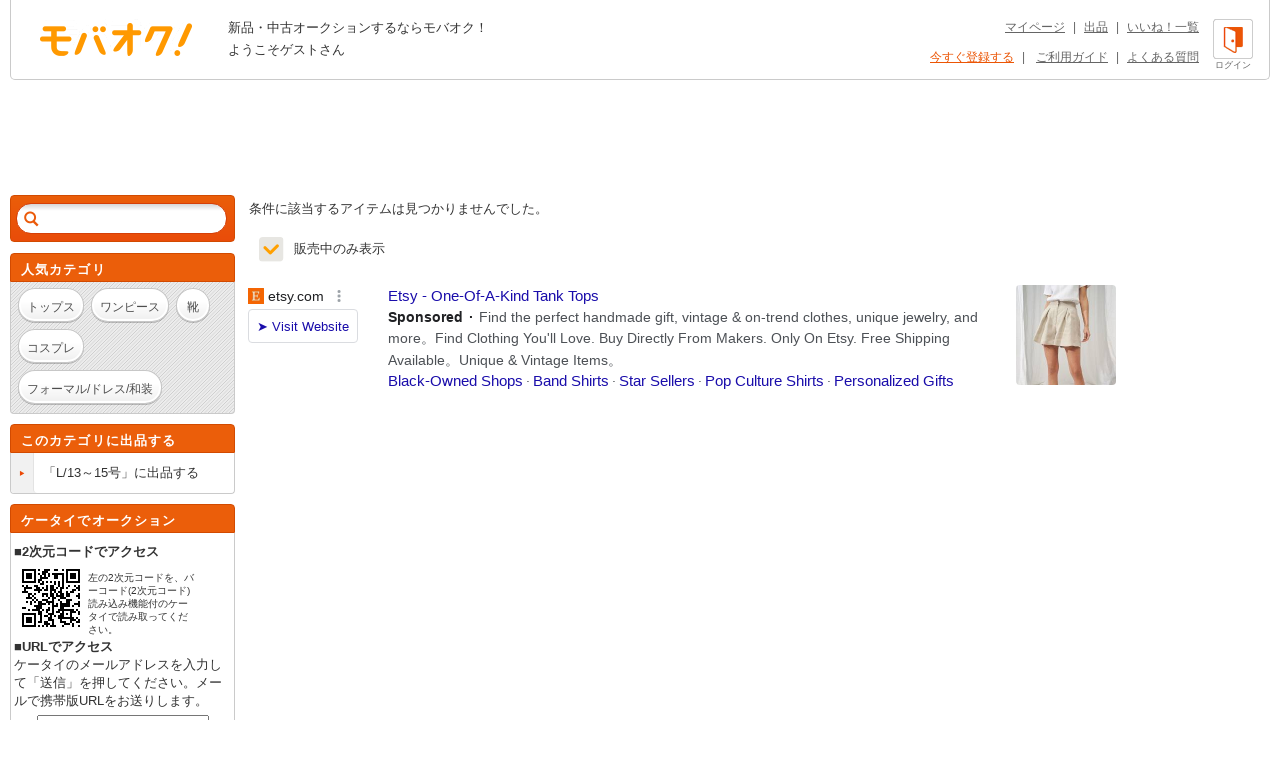

--- FILE ---
content_type: text/html; charset=Shift_JIS
request_url: https://syndicatedsearch.goog/afs/ads?sjk=i4BT0rk3TMmNYKFnNtVxNg%3D%3D&adsafe=high&adtest=off&adpage=1&channel=list-csa&client=pub-4310876533623504&q=%E5%A5%B3%E6%80%A7%E3%83%95%E3%82%A1%E3%83%83%E3%82%B7%E3%83%A7%E3%83%B3%20%E3%83%88%E3%83%83%E3%83%97%E3%82%B9%20%E3%82%BF%E3%83%B3%E3%82%AF%E3%83%88%E3%83%83%E3%83%97%20%E3%83%9C%E3%83%BC%E3%83%80%E3%83%BC%20L%2F13%EF%BD%9E15%E5%8F%B7&r=m&hl=ja&oe=sjis&qry_ctxt=%E5%A5%B3%E6%80%A7%E3%83%95%E3%82%A1%E3%83%83%E3%82%B7%E3%83%A7%E3%83%B3%20%E3%83%88%E3%83%83%E3%83%97%E3%82%B9%20%E3%82%BF%E3%83%B3%E3%82%AF%E3%83%88%E3%83%83%E3%83%97%20%E3%83%9C%E3%83%BC%E3%83%80%E3%83%BC%20&qry_lnk=L%2F13%EF%BD%9E15%E5%8F%B7&type=0&ie=UTF-8&fexp=21404%2C17300002%2C17301437%2C17301438%2C17301442%2C17301266%2C72717108&format=n6&ad=n6&nocache=5201768799013769&num=0&output=uds_ads_only&v=3&bsl=8&pac=2&u_his=2&u_tz=0&dt=1768799013771&u_w=1280&u_h=720&biw=1280&bih=720&psw=1280&psh=962&frm=0&uio=-&cont=adcontainer1&drt=0&jsid=csa&jsv=855242569&rurl=https%3A%2F%2Fwww.mbok.jp%2Fcategory%2Fcateg_224401834.html
body_size: 12544
content:
<!doctype html><html lang="ja-US"> <head> <style id="ssr-boilerplate">body{-webkit-text-size-adjust:100%; font-family:arial,sans-serif; margin:0;}.div{-webkit-box-flex:0 0; -webkit-flex-shrink:0; flex-shrink:0;max-width:100%;}.span:last-child, .div:last-child{-webkit-box-flex:1 0; -webkit-flex-shrink:1; flex-shrink:1;}.a{text-decoration:none; text-transform:none; color:inherit; display:inline-block;}.span{-webkit-box-flex:0 0; -webkit-flex-shrink:0; flex-shrink:0;display:inline-block; overflow:hidden; text-transform:none;}.img{border:none; max-width:100%; max-height:100%;}.i_{display:-ms-flexbox; display:-webkit-box; display:-webkit-flex; display:flex;-ms-flex-align:start; -webkit-box-align:start; -webkit-align-items:flex-start; align-items:flex-start;box-sizing:border-box; overflow:hidden;}.v_{-webkit-box-flex:1 0; -webkit-flex-shrink:1; flex-shrink:1;}.j_>span:last-child, .j_>div:last-child, .w_, .w_:last-child{-webkit-box-flex:0 0; -webkit-flex-shrink:0; flex-shrink:0;}.l_{-ms-overflow-style:none; scrollbar-width:none;}.l_::-webkit-scrollbar{display:none;}.s_{position:relative; display:inline-block;}.u_{position:absolute; top:0; left:0; height:100%; background-repeat:no-repeat; background-size:auto 100%;}.t_{display:block;}.r_{display:-ms-flexbox; display:-webkit-box; display:-webkit-flex; display:flex;-ms-flex-align:center; -webkit-box-align:center; -webkit-align-items:center; align-items:center;-ms-flex-pack:center; -webkit-box-pack:center; -webkit-justify-content:center; justify-content:center;}.q_{box-sizing:border-box; max-width:100%; max-height:100%; overflow:hidden;display:-ms-flexbox; display:-webkit-box; display:-webkit-flex; display:flex;-ms-flex-align:center; -webkit-box-align:center; -webkit-align-items:center; align-items:center;-ms-flex-pack:center; -webkit-box-pack:center; -webkit-justify-content:center; justify-content:center;}.n_{text-overflow:ellipsis; white-space:nowrap;}.p_{-ms-flex-negative:1; max-width: 100%;}.m_{overflow:hidden;}.o_{white-space:nowrap;}.x_{cursor:pointer;}.y_{display:none; position:absolute; z-index:1;}.k_>div:not(.y_) {display:-webkit-inline-box; display:-moz-inline-box; display:-ms-inline-flexbox; display:-webkit-inline-flex; display:inline-flex; vertical-align:middle;}.k_.topAlign>div{vertical-align:top;}.k_.centerAlign>div{vertical-align:middle;}.k_.bottomAlign>div{vertical-align:bottom;}.k_>span, .k_>a, .k_>img, .k_{display:inline; vertical-align:middle;}.si101:nth-of-type(5n+1) > .si141{border-left: #1f8a70 7px solid;}.rssAttrContainer ~ .si101:nth-of-type(5n+2) > .si141{border-left: #1f8a70 7px solid;}.si101:nth-of-type(5n+3) > .si141{border-left: #bedb39 7px solid;}.rssAttrContainer ~ .si101:nth-of-type(5n+4) > .si141{border-left: #bedb39 7px solid;}.si101:nth-of-type(5n+5) > .si141{border-left: #ffe11a 7px solid;}.rssAttrContainer ~ .si101:nth-of-type(5n+6) > .si141{border-left: #ffe11a 7px solid;}.si101:nth-of-type(5n+2) > .si141{border-left: #fd7400 7px solid;}.rssAttrContainer ~ .si101:nth-of-type(5n+3) > .si141{border-left: #fd7400 7px solid;}.si101:nth-of-type(5n+4) > .si141{border-left: #004358 7px solid;}.rssAttrContainer ~ .si101:nth-of-type(5n+5) > .si141{border-left: #004358 7px solid;}.z_{cursor:pointer;}.si130{display:inline; text-transform:inherit;}.flexAlignStart{-ms-flex-align:start; -webkit-box-align:start; -webkit-align-items:flex-start; align-items:flex-start;}.flexAlignBottom{-ms-flex-align:end; -webkit-box-align:end; -webkit-align-items:flex-end; align-items:flex-end;}.flexAlignCenter{-ms-flex-align:center; -webkit-box-align:center; -webkit-align-items:center; align-items:center;}.flexAlignStretch{-ms-flex-align:stretch; -webkit-box-align:stretch; -webkit-align-items:stretch; align-items:stretch;}.flexJustifyStart{-ms-flex-pack:start; -webkit-box-pack:start; -webkit-justify-content:flex-start; justify-content:flex-start;}.flexJustifyCenter{-ms-flex-pack:center; -webkit-box-pack:center; -webkit-justify-content:center; justify-content:center;}.flexJustifyEnd{-ms-flex-pack:end; -webkit-box-pack:end; -webkit-justify-content:flex-end; justify-content:flex-end;}</style>  <style>.si101{background-color:#ffffff;font-family:Arial,arial,sans-serif;font-size:14px;line-height:20px;padding-bottom:10px;padding-left:4px;padding-right:4px;padding-top:10px;color:#4d5156;}.si108{margin-top:1px;width:140px;}.si116{height:16px;margin-right:4px;width:16px;}.si31{color:#202124;width:100%; -ms-flex-negative:1;-webkit-box-flex:1 0; -webkit-flex-shrink:1; flex-shrink:1;}.si31:hover{color:#ff0000;text-decoration:underline;}.si46{height:100%;}.si40{width:100%; -ms-flex-negative:1;-webkit-box-flex:1 0; -webkit-flex-shrink:1; flex-shrink:1;}.si32{width:100%; -ms-flex-negative:1;-webkit-box-flex:1 0; -webkit-flex-shrink:1; flex-shrink:1;}.si27{font-size:15px;line-height:21px;color:#1a0dab;}.si27:hover{color:#ff0000;text-decoration:underline;}.si38{height:100%;width:100%; -ms-flex-negative:1;-webkit-box-flex:1 0; -webkit-flex-shrink:1; flex-shrink:1;}.si36{max-width:620px;}.si29{font-size:14px;line-height:20px;max-width:600px;}.si34{margin-left:20px;margin-top:3px;}.si39{height:100%;}.si1{margin-left:2px;color:#70757a;}.si2{padding-left:0px;padding-right:3px;}.si11{color:#70757a;}.si14{margin-left:0px;margin-top:1px;}.si15{font-size:15px;color:#1A0DAB;}.si15:hover{color:#ff0000;text-decoration:underline;}.si18{color:#1a0dab;}.si18:hover{color:#ff0000;text-decoration:underline;}.si19{color:#70757a;}.si20{margin-left:2px;color:#70757a;}.si21{border-radius:4px;border:1px solid #DADCE0;font-size:13px;height:100%;line-height:17px;max-height:55px;max-width:117px;margin-top:3px;padding-bottom:4px;padding-left:5px;padding-right:5px;padding-top:5px;color:#1a0dab;width:100%; -ms-flex-negative:1;-webkit-box-flex:1 0; -webkit-flex-shrink:1; flex-shrink:1;}.si21:hover{color:#ff0000;text-decoration:underline;}.si22{padding-bottom:3px;padding-left:3px;padding-right:3px;padding-top:3px;}.si23{height:15px;width:15px;}.si68{padding-left:1px;}.si69{border-radius:4px;max-width:100px;margin-left:8px;}.si70{padding-bottom:14px;padding-left:20px;padding-right:20px;padding-top:0px;}.si71{font-size:14px;line-height:24px;color:#1a0dab;}.si71:hover{color:#ff0000;text-decoration:underline;}.si128{background-color:#ebebeb;height:1px;width:100%; -ms-flex-negative:1;-webkit-box-flex:1 0; -webkit-flex-shrink:1; flex-shrink:1;}div>div.si128:last-child{display:none;}.si130{font-weight:700;}.si149{height:18px;padding-left:0px;width:30px;}.y_{font-weight:400;background-color:#ffffff;border:1px solid #dddddd;font-family:sans-serif,arial,sans-serif;font-size:12px;line-height:12px;padding-bottom:5px;padding-left:5px;padding-right:5px;padding-top:5px;color:#666666;}.srLink{}.srLink:hover{text-decoration:underline;}.si25{font-weight:700;font-size:14px;line-height:20px;color:#202124;}.adBadgeBullet{font-weight:700;padding-left:6px;padding-right:6px;}.si16{padding-left:3px;padding-right:3px;}.sitelinksLeftColumn{padding-right:20px;}.sitelinksRightColumn{padding-left:20px;}.exp-sitelinks-container{padding-top:4px;}.priceExtensionChipsExpandoPriceHyphen{margin-left:5px;}.priceExtensionChipsPrice{margin-left:5px;margin-right:5px;}.promotionExtensionOccasion{font-weight:700;}.promotionExtensionLink{}.promotionExtensionLink:hover{text-decoration:underline;}.si7{padding-bottom:3px;padding-left:6px;padding-right:4px;}.ctdRatingSpacer{width:3px;}</style> <meta content="NOINDEX, NOFOLLOW" name="ROBOTS"> <meta content="telephone=no" name="format-detection"> <meta content="origin" name="referrer"> <title>Ads by Google</title>   </head> <body>  <div id="adBlock">   <div id="ssrad-master" data-csa-needs-processing="1" data-num-ads="1" class="parent_container"><div class="i_ div si135" style="-ms-flex-direction:column; -webkit-box-orient:vertical; -webkit-flex-direction:column; flex-direction:column;-ms-flex-pack:start; -webkit-box-pack:start; -webkit-justify-content:flex-start; justify-content:flex-start;-ms-flex-align:stretch; -webkit-box-align:stretch; -webkit-align-items:stretch; align-items:stretch;" data-ad-container="1"><div id="e1" class="i_ div clicktrackedAd_js si101" style="-ms-flex-direction:row; -webkit-box-orient:horizontal; -webkit-flex-direction:row; flex-direction:row;"><div class="i_ div si108" style="-ms-flex-direction:column; -webkit-box-orient:vertical; -webkit-flex-direction:column; flex-direction:column;-ms-flex-pack:start; -webkit-box-pack:start; -webkit-justify-content:flex-start; justify-content:flex-start;-ms-flex-align:start; -webkit-box-align:start; -webkit-align-items:flex-start; align-items:flex-start;"><div class="i_ div si33" style="-ms-flex-direction:row; -webkit-box-orient:horizontal; -webkit-flex-direction:row; flex-direction:row;-ms-flex-pack:start; -webkit-box-pack:start; -webkit-justify-content:flex-start; justify-content:flex-start;-ms-flex-align:center; -webkit-box-align:center; -webkit-align-items:center; align-items:center;"><a href="https://syndicatedsearch.goog/aclk?sa=L&amp;ai=DChsSEwjztrDn6ZaSAxU8WEcBHRqTNoQYACICCAEQABoCcXU&amp;co=1&amp;ase=2&amp;gclid=EAIaIQobChMI87aw5-mWkgMVPFhHAR0akzaEEAAYASAAEgJpbPD_BwE&amp;cid=[base64]&amp;cce=2&amp;category=acrcp_v1_33&amp;sig=AOD64_2Cd0kwXz-PVajJcRdzfu0JchwF0g&amp;q&amp;nis=4&amp;adurl=https://www.etsy.com/market/Tank_tops?utm_source%3Dgoogle%26utm_medium%3Dcpc%26utm_term%3Dtank%2520tops_b%26utm_campaign%3DSearch_US_Nonbrand_GGL_ENG_Clothing_Tops_All%26utm_ag%3DTank%252BTops%26utm_custom1%3D_k_%7Bgclid%7D_k_%26utm_content%3Dgo_13260824082_149900226415_659781286705_kwd-10712971_c_%26utm_custom2%3D13260824082%26gad_source%3D5%26gad_campaignid%3D13260824082" data-nb="11" attributionsrc="" data-set-target="1" target="_top" class="a q_ si116 w_"><img src="https://tpc.googlesyndication.com/simgad/16683946996420816134?sqp=-oaymwEKCCgQKCABUAFYAQ&amp;rs=AOga4qk1j5fyhmrqSkbxOxURQViW9NKaUw" alt="" loading="lazy" class="img"></a><a class="m_ n_ si31 a" data-lines="1" data-truncate="0" href="https://syndicatedsearch.goog/aclk?sa=L&amp;ai=DChsSEwjztrDn6ZaSAxU8WEcBHRqTNoQYACICCAEQABoCcXU&amp;co=1&amp;ase=2&amp;gclid=EAIaIQobChMI87aw5-mWkgMVPFhHAR0akzaEEAAYASAAEgJpbPD_BwE&amp;cid=[base64]&amp;cce=2&amp;category=acrcp_v1_33&amp;sig=AOD64_2Cd0kwXz-PVajJcRdzfu0JchwF0g&amp;q&amp;nis=4&amp;adurl=https://www.etsy.com/market/Tank_tops?utm_source%3Dgoogle%26utm_medium%3Dcpc%26utm_term%3Dtank%2520tops_b%26utm_campaign%3DSearch_US_Nonbrand_GGL_ENG_Clothing_Tops_All%26utm_ag%3DTank%252BTops%26utm_custom1%3D_k_%7Bgclid%7D_k_%26utm_content%3Dgo_13260824082_149900226415_659781286705_kwd-10712971_c_%26utm_custom2%3D13260824082%26gad_source%3D5%26gad_campaignid%3D13260824082" data-nb="1" attributionsrc="" data-set-target="1" target="_top">etsy.com</a><div class="i_ div w_" style="-ms-flex-direction:row; -webkit-box-orient:horizontal; -webkit-flex-direction:row; flex-direction:row;-ms-flex-pack:center; -webkit-box-pack:center; -webkit-justify-content:center; justify-content:center;-ms-flex-align:center; -webkit-box-align:center; -webkit-align-items:center; align-items:center;"><a href="https://adssettings.google.com/whythisad?source=afs_3p&amp;reasons=[base64]&amp;hl=ja&amp;opi=122715837" data-notrack="true" data-set-target="1" target="_top" class="a q_ si149"><img src="https://www.google.com/images/afs/snowman.png" alt="" loading="lazy" class="img" data-pingback-type="wtac"></a></div></div><div class="i_ div" style="-ms-flex-direction:row; -webkit-box-orient:horizontal; -webkit-flex-direction:row; flex-direction:row;"><div class="i_ div" style="-ms-flex-direction:row; -webkit-box-orient:horizontal; -webkit-flex-direction:row; flex-direction:row;"><a href="https://syndicatedsearch.goog/aclk?sa=L&amp;ai=DChsSEwjztrDn6ZaSAxU8WEcBHRqTNoQYACICCAEQABoCcXU&amp;co=1&amp;ase=2&amp;gclid=EAIaIQobChMI87aw5-mWkgMVPFhHAR0akzaEEAAYASAAEgJpbPD_BwE&amp;cid=[base64]&amp;cce=2&amp;category=acrcp_v1_33&amp;sig=AOD64_2Cd0kwXz-PVajJcRdzfu0JchwF0g&amp;q&amp;nis=4&amp;adurl=https://www.etsy.com/market/Tank_tops?utm_source%3Dgoogle%26utm_medium%3Dcpc%26utm_term%3Dtank%2520tops_b%26utm_campaign%3DSearch_US_Nonbrand_GGL_ENG_Clothing_Tops_All%26utm_ag%3DTank%252BTops%26utm_custom1%3D_k_%7Bgclid%7D_k_%26utm_content%3Dgo_13260824082_149900226415_659781286705_kwd-10712971_c_%26utm_custom2%3D13260824082%26gad_source%3D5%26gad_campaignid%3D13260824082" data-nb="8" attributionsrc="" data-set-target="1" target="_top" class="i_ a si21" style="-ms-flex-direction:row; -webkit-box-orient:horizontal; -webkit-flex-direction:row; flex-direction:row;-ms-flex-pack:center; -webkit-box-pack:center; -webkit-justify-content:center; justify-content:center;-ms-flex-align:center; -webkit-box-align:center; -webkit-align-items:center; align-items:center;"><span class="p_ si22 span">&#10148; Visit Website</span></a></div></div></div><div class="i_ div si46" style="-ms-flex-direction:column; -webkit-box-orient:vertical; -webkit-flex-direction:column; flex-direction:column;"><div class="i_ div si40" style="-ms-flex-direction:row; -webkit-box-orient:horizontal; -webkit-flex-direction:row; flex-direction:row;-ms-flex-pack:start; -webkit-box-pack:start; -webkit-justify-content:flex-start; justify-content:flex-start;-ms-flex-align:stretch; -webkit-box-align:stretch; -webkit-align-items:stretch; align-items:stretch;"><div class="i_ div si32" style="-ms-flex-direction:column; -webkit-box-orient:vertical; -webkit-flex-direction:column; flex-direction:column;-ms-flex-pack:start; -webkit-box-pack:start; -webkit-justify-content:flex-start; justify-content:flex-start;-ms-flex-align:stretch; -webkit-box-align:stretch; -webkit-align-items:stretch; align-items:stretch;"><div class="i_ div si43" style="-ms-flex-direction:column; -webkit-box-orient:vertical; -webkit-flex-direction:column; flex-direction:column;"><a class="p_ si27 a" href="https://syndicatedsearch.goog/aclk?sa=L&amp;ai=DChsSEwjztrDn6ZaSAxU8WEcBHRqTNoQYACICCAEQABoCcXU&amp;co=1&amp;ase=2&amp;gclid=EAIaIQobChMI87aw5-mWkgMVPFhHAR0akzaEEAAYASAAEgJpbPD_BwE&amp;cid=[base64]&amp;cce=2&amp;category=acrcp_v1_33&amp;sig=AOD64_2Cd0kwXz-PVajJcRdzfu0JchwF0g&amp;q&amp;nis=4&amp;adurl=https://www.etsy.com/market/Tank_tops?utm_source%3Dgoogle%26utm_medium%3Dcpc%26utm_term%3Dtank%2520tops_b%26utm_campaign%3DSearch_US_Nonbrand_GGL_ENG_Clothing_Tops_All%26utm_ag%3DTank%252BTops%26utm_custom1%3D_k_%7Bgclid%7D_k_%26utm_content%3Dgo_13260824082_149900226415_659781286705_kwd-10712971_c_%26utm_custom2%3D13260824082%26gad_source%3D5%26gad_campaignid%3D13260824082" data-nb="0" attributionsrc="" data-set-target="1" target="_top">Etsy - One-Of-A-Kind Tank Tops</a></div><div class="i_ div si44" style="-ms-flex-direction:row; -webkit-box-orient:horizontal; -webkit-flex-direction:row; flex-direction:row;"><div class="i_ div si38 v_" style="-ms-flex-direction:column; -webkit-box-orient:vertical; -webkit-flex-direction:column; flex-direction:column;"><div class="i_ div si36 k_ " style="-ms-flex-direction:row; -webkit-box-orient:horizontal; -webkit-flex-direction:row; flex-direction:row;"><div class="i_ div si25 w_" style="-ms-flex-direction:row; -webkit-box-orient:horizontal; -webkit-flex-direction:row; flex-direction:row;"><span class="p_  span">Sponsored</span><span class="p_ adBadgeBullet span">&#183;</span></div><span class="p_ si29 span">Find the perfect handmade gift, vintage &amp; on-trend clothes, unique jewelry, 
and more。Find Clothing You&#39;ll Love. Buy Directly From Makers. Only On Etsy. 
Free Shipping Available。Unique &amp; Vintage Items。</span></div><div class="i_ div si14" style="-ms-flex-direction:row; -webkit-box-orient:horizontal; -webkit-flex-direction:row; flex-direction:row;-ms-flex-pack:start; -webkit-box-pack:start; -webkit-justify-content:flex-start; justify-content:flex-start;-ms-flex-align:stretch; -webkit-box-align:stretch; -webkit-align-items:stretch; align-items:stretch;"><div class="i_ div" data-drop="true" style="-ms-flex-direction:row; -webkit-box-orient:horizontal; -webkit-flex-direction:row; flex-direction:row;"><a class="m_ o_ si15 a" data-lines="1" data-truncate="0" href="https://syndicatedsearch.goog/aclk?sa=L&amp;ai=DChsSEwjztrDn6ZaSAxU8WEcBHRqTNoQYACICCAEQARoCcXU&amp;co=1&amp;ase=2&amp;gclid=EAIaIQobChMI87aw5-mWkgMVPFhHAR0akzaEEAAYASABEgJ_4fD_BwE&amp;cid=[base64]&amp;cce=2&amp;category=acrcp_v1_33&amp;sig=AOD64_1I6R_sYWbt8JodiDy6Rz-aOvgY9A&amp;nis=4&amp;adurl=https://www.etsy.com/featured/blackownedshops?utm_source%3Dgoogle%26utm_medium%3Dcpc%26utm_term%3Dtank%2520tops_b%26utm_campaign%3DSearch_US_Nonbrand_GGL_Sitelink_BOS_%26utm_ag%3DTank%252BTops%26utm_custom1%3D_k_%7Bgclid%7D_k_%26utm_content%3Dgo_13260824082_149900226415_659781286705_kwd-10712971_c_22096193515%26utm_custom2%3D13260824082%26gad_source%3D5%26gad_campaignid%3D13260824082" data-nb="6" attributionsrc="" data-set-target="1" target="_top">Black-Owned Shops</a></div><div class="i_ div" data-drop="true" style="-ms-flex-direction:row; -webkit-box-orient:horizontal; -webkit-flex-direction:row; flex-direction:row;"><span class="p_ si16 span">&#183;</span><a class="m_ o_ si15 a" data-lines="1" data-truncate="1" href="https://syndicatedsearch.goog/aclk?sa=L&amp;ai=DChsSEwjztrDn6ZaSAxU8WEcBHRqTNoQYACICCAEQAhoCcXU&amp;co=1&amp;ase=2&amp;gclid=EAIaIQobChMI87aw5-mWkgMVPFhHAR0akzaEEAAYASACEgLJvfD_BwE&amp;cid=[base64]&amp;cce=2&amp;category=acrcp_v1_33&amp;sig=AOD64_2ryxQGmnPgDXYSsAW3blSbdvEuYA&amp;nis=4&amp;adurl=https://www.etsy.com/search?q%3Dband%2Bshirts%26utm_source%3Dgoogle%26utm_medium%3Dcpc%26utm_term%3Dtank%2520tops_b%26utm_campaign%3DSearch_US_Nonbrand_GGL_ENG_Clothing_Tops_All%26utm_ag%3DTank%252BTops%26utm_custom1%3D_k_%7Bgclid%7D_k_%26utm_content%3Dgo_13260824082_149900226415_659781286705_kwd-10712971_c_61480675923%26utm_custom2%3D13260824082%26gad_source%3D5%26gad_campaignid%3D13260824082" data-nb="6" attributionsrc="" data-set-target="1" target="_top">Band Shirts</a></div><div class="i_ div" data-drop="true" style="-ms-flex-direction:row; -webkit-box-orient:horizontal; -webkit-flex-direction:row; flex-direction:row;"><span class="p_ si16 span">&#183;</span><a class="m_ o_ si15 a" data-lines="1" data-truncate="1" href="https://syndicatedsearch.goog/aclk?sa=L&amp;ai=DChsSEwjztrDn6ZaSAxU8WEcBHRqTNoQYACICCAEQAxoCcXU&amp;co=1&amp;ase=2&amp;gclid=EAIaIQobChMI87aw5-mWkgMVPFhHAR0akzaEEAAYASADEgJD9PD_BwE&amp;cid=[base64]&amp;cce=2&amp;category=acrcp_v1_33&amp;sig=AOD64_25PCSKOvGys_KCFzKQ5QMXCAtfhA&amp;nis=4&amp;adurl=https://www.etsy.com/featured/etsy-top-sellers?utm_source%3Dgoogle%26utm_medium%3Dcpc%26utm_term%3Dtank%2520tops_b%26utm_campaign%3DSearch_US_Nonbrand_GGL_Sitelink_StarSellers_%26utm_ag%3DTank%252BTops%26utm_custom1%3D_k_%7Bgclid%7D_k_%26utm_content%3Dgo_13260824082_149900226415_659781286705_kwd-10712971_c_34825098711%26utm_custom2%3D13260824082%26gad_source%3D5%26gad_campaignid%3D13260824082" data-nb="6" attributionsrc="" data-set-target="1" target="_top">Star Sellers</a></div><div class="i_ div" data-drop="true" style="-ms-flex-direction:row; -webkit-box-orient:horizontal; -webkit-flex-direction:row; flex-direction:row;"><span class="p_ si16 span">&#183;</span><a class="m_ o_ si15 a" data-lines="1" data-truncate="1" href="https://syndicatedsearch.goog/aclk?sa=L&amp;ai=DChsSEwjztrDn6ZaSAxU8WEcBHRqTNoQYACICCAEQBBoCcXU&amp;co=1&amp;ase=2&amp;gclid=EAIaIQobChMI87aw5-mWkgMVPFhHAR0akzaEEAAYASAEEgKvFfD_BwE&amp;cid=[base64]&amp;cce=2&amp;category=acrcp_v1_33&amp;sig=AOD64_2z_gOXtq_QylL2oHdPFZcwI9jjkg&amp;nis=4&amp;adurl=https://www.etsy.com/search?q%3Dpop%2Bculture%2Bshirts%26utm_source%3Dgoogle%26utm_medium%3Dcpc%26utm_term%3Dtank%2520tops_b%26utm_campaign%3DSearch_US_Nonbrand_GGL_ENG_Clothing_Tops_All%26utm_ag%3DTank%252BTops%26utm_custom1%3D_k_%7Bgclid%7D_k_%26utm_content%3Dgo_13260824082_149900226415_659781286705_kwd-10712971_c_61480675920%26utm_custom2%3D13260824082%26gad_source%3D5%26gad_campaignid%3D13260824082" data-nb="6" attributionsrc="" data-set-target="1" target="_top">Pop Culture Shirts</a></div><div class="i_ div" data-drop="true" style="-ms-flex-direction:row; -webkit-box-orient:horizontal; -webkit-flex-direction:row; flex-direction:row;"><span class="p_ si16 span">&#183;</span><a class="m_ o_ si15 a" data-lines="1" data-truncate="1" href="https://syndicatedsearch.goog/aclk?sa=L&amp;ai=DChsSEwjztrDn6ZaSAxU8WEcBHRqTNoQYACICCAEQBRoCcXU&amp;co=1&amp;ase=2&amp;gclid=EAIaIQobChMI87aw5-mWkgMVPFhHAR0akzaEEAAYASAFEgI9KfD_BwE&amp;cid=[base64]&amp;cce=2&amp;category=acrcp_v1_33&amp;sig=AOD64_0hIPdP1O1LFAoT0ea8_ITwap8zNA&amp;nis=4&amp;adurl=https://www.etsy.com/gift-guides/gift-guide-personalized?utm_source%3Dgoogle%26utm_medium%3Dcpc%26utm_term%3Dtank%2520tops_b%26utm_campaign%3DSearch_US_Nonbrand_GGL_Sitelink_PersoGifts_%26utm_ag%3DTank%252BTops%26utm_custom1%3D_k_%7Bgclid%7D_k_%26utm_content%3Dgo_13260824082_149900226415_659781286705_kwd-10712971_c_34825098720%26utm_custom2%3D13260824082%26gad_source%3D5%26gad_campaignid%3D13260824082" data-nb="6" attributionsrc="" data-set-target="1" target="_top">Personalized Gifts</a></div></div></div></div></div><div class="i_ div si39 w_" style="-ms-flex-direction:row; -webkit-box-orient:horizontal; -webkit-flex-direction:row; flex-direction:row;"><div class="i_ div si69" style="-ms-flex-direction:row; -webkit-box-orient:horizontal; -webkit-flex-direction:row; flex-direction:row;-ms-flex-pack:center; -webkit-box-pack:center; -webkit-justify-content:center; justify-content:center;-ms-flex-align:center; -webkit-box-align:center; -webkit-align-items:center; align-items:center;"><a href="https://syndicatedsearch.goog/aclk?sa=L&amp;ai=DChsSEwjztrDn6ZaSAxU8WEcBHRqTNoQYACICCAEQBhoCcXU&amp;co=1&amp;ase=2&amp;gclid=EAIaIQobChMI87aw5-mWkgMVPFhHAR0akzaEEAAYASAGEgKBnPD_BwE&amp;cid=[base64]&amp;cce=2&amp;category=acrcp_v1_33&amp;sig=AOD64_0TLKJQOIK3OXjMVFyoM83RNSsjqQ&amp;nis=4&amp;adurl=https://www.etsy.com/market/Tank_tops?utm_source%3Dgoogle%26utm_medium%3Dcpc%26utm_term%3Dtank%2520tops_b%26utm_campaign%3DSearch_US_Nonbrand_GGL_ENG_Clothing_Tops_All%26utm_ag%3DTank%252BTops%26utm_custom1%3D_k_%7Bgclid%7D_k_%26utm_content%3Dgo_13260824082_149900226415_659781286705_kwd-10712971_c_%26utm_custom2%3D13260824082%26gad_source%3D5%26gad_campaignid%3D13260824082" data-nb="9" attributionsrc="" data-set-target="1" target="_top" aria-hidden="true" tabindex="-1" class="a q_ si102"><img src="https://tpc.googlesyndication.com/simgad/4385299681602937215?sqp=-oaymwEMCMgBEMgBIAFQAVgB&amp;rs=AOga4qm0989ouqQsKT1Gvh7uzOzglgP4Fw" alt="" loading="lazy" class="img"></a></div></div></div></div></div><div class="i_ div si128" style="-ms-flex-direction:row; -webkit-box-orient:horizontal; -webkit-flex-direction:row; flex-direction:row;"></div></div></div> </div> <div id="ssrab" style="display:none;"><!--leader-content--></div> <script nonce="YqMYk9XqC5NJG91-DX0skA">window.AFS_AD_REQUEST_RETURN_TIME_ = Date.now();window.IS_GOOGLE_AFS_IFRAME_ = true;(function(){window.ad_json={"caps":[{"n":"queryId","v":"JrttafOLDrywnboPmqbaoQg"}],"bg":{"i":"https://www.google.com/js/bg/V88ImSDOg1b-Ey3nzkrV4W67KqFgqGqLOhz7XlMESLs.js","p":"XcnKbaUm8AidON/H2fzTjNbW6TIzrQCl5q9beOPqxgSG+sGzgfijNDM4lbY9Jcv3XWgoBKPEnEwvJ590aUznYB27ZUqX5DxoWBtj1mKH/X23CxO/FsXWfw2NX1MF4fZzNsC4lZkIZ7RwIvaDbY12T7T407KcRA5hgPz6NKnRBMPUYZ7b2wO/7kJ/tonrvccW5Q6TLX6vGZmn6K3HVA8edXE1mrbqezoXxUW2mf6NxlivQLGe0MyZNhsOBZFv14ZUMbp4JkIMgwqt6NDZumQhOSSDikKUbKwPzwvbTZe/bTZbGemsDuYPtDegE1efInYAoRNIkV+m9QBuFhT1DbGbWLhgc6ayIrlTww2pbKTvQeKTraRgnO5dMuzIhm9a2cwxoNWTpjIf4BFq/5Ek/[base64]/dixPYtTFS42l8UQC9Dcd10zksVKLQMls9/y6bmJ/OrpJeE3AsDqzWzJtSyzzQ6bB7HGaIAt1bYSoKtmj/1u1r3sWzdpBA7lte7V+x0N+caor5MRGv+UTg1Kvpk86a698Ik5Riu3vMucjRQWCSAjDFHqE6RRTGhHEtO9WDIrIHHCvz6oC9+jUogVSXJRrOOPFyO6uSxdB4tGEE/orsMqZbCnLdeQHyrrhSg11FvT8qv8IgwlCQoX4JC/0edr3JU4x4MkPFe2EoBuLTTStGF21E0adPI6KGSYGvuCAkUUx/j2NF/8rfZ8B4bfuxvxPvtqVeZlAe+WYmpNDICO75UP8cb1+aOgL1V9wuHvGPBvgx73pzeq3dOq9kc7gErMxFbIyyD6sd72vUzbwdB68ZTidUuIdM5Eb/ei3ows5qCHGU7TApsAh5kXr9SJtJ2tTSN1hFufTn5qipJQi2W9vKg09bUmvh5WyIcvyEnv1v0H+K1xxWi3J8FdsePV/lVZ9VGOH9wsZPR+BElKdPeFhS6WFs57esf5ZeK0wvkmlFloyVXc34GBbF/xGAhQO5TPQs+yALYA7y5YE6drK/m0XHS1NKfOyrW1djizRmEPDB9jrV8v21tISTTXKtZrZuyH8yGV1Xy3Z8usxSpuouxybPE42SRFPR/zi9crvi3xOV3fJ2i9SCrkw/AYZgVKI1WmPp7ZCnalBnNdCVti5grdVXy7nDl9FPVbgPuElt1Y3sl5xh626NtNCHCIQB0Nww1ohtX8P6e+2jOkJwwnE1QsyAcIsHSbTL/saaxtE2MkczAbOo1YLglGNDi3ZyTPKsJ1Nf99n6tqnelhx6M3wia7t+puGkyjc49OHUTsGrvkEdwUsOvmG30fxsczt/6YYp1qlLnjfHbOpuKDRR2AQqhN9l2SCJwlMyyknUGT4XqGxoII8v1u3/KaiiqM7c6mz/DzXKm7fGAbT7g2MkFIokjR4RP19KsckO8711zWVlKeniam7qb9lX1+ECN6TXqzHadS3NfYw+Gj74FYPoxXbq9JHt4+zJs5UpLGaW94DH8WDsG/[base64]/QXgBtl9tiTFTtjNUwHux5o8FtjN2UVaP1tvSgM7qqJZT17bXH0O//g4vH/iNb0UNUG38AqQHcXmmo99YkWquDxCAc4ZpLZlBjCQ2QEMlmeEeo8n4hPQKIAjBJQXezHRSB6qiSgyUzWrQtvXzjcUBM6IFHjc6kL1ENbMHMG9+zEkUOlqG4skYcDHJOnVbL8U5Otx7ulkIIMdDVqYXpvHpRX/BlRxS/kyo8NTRHPeJaf1Bw3zmiulvict/H5hHhz6o+q7jH5XHLgyX91PI0irNGsZhWfnVBAZEsMf3K2W6Ly+2h8u4Narp1GSu88ZBpGK3GHLreLtpXtG/GLmASxt9VVtLeGqGT1shP5Zirn0tbFb+d5mrKH8tzgW/ZuMNnkWOL2TajgeJSaGKVVPIj6CWsBDaFHK1H2o7Yu1KqXRrZyPIGrqpST4G7Z24Btn8b0KM4SGdc6kWCn5LYRRvJReyN5WKKgl6Px88rBKmCFZKoemzk4MtGGDHiIZ0C7/yKhzJoqldfQrR/IApyca5Q57mWDC+b+xIpWYtjTxk242ySkhZYDQyGDpDFn1ABwplkcqbe3J0Tx5PjDA0srVZky77Of1H4MxDVzibQT2wIOQjN8AGAXpfYftd6q9Chckbc3O4YDQzAf68R0tzTMTX/1zz8YRwCZ0hPunqHU/EcKTuxknXJKJSf3LMd+g0HRHc7rF2u8qB5PrKfWwN7qfl/SACldwI69wp5me+BV7gGeBnuvVMXNUe9Lp1uBacodoYx/LQSR1ibWH8a2c/EYyGq3CrPMLzpsrJbgPsOlHA1l3pDrmsDZaa+jDz64Db+mORLA96eQ4b6gUr9Pny+ZkHVhkJKzsWHxsHdruyspHAghihX3Q05k2oFJXQ08g1xcNc/yfzHdoCNFPAfzpWXeOMptDKBOx3fvXh/RooLc0JAzPJQaeRNGNtbUawGLCqsKA2n4wekrCfemndmK2UFSkgIp2vREvHeWifcd42Vocry0AVI2gm2zC39YM2h47oiWKGAb/V+WgINgsoZeAgQqHhjUxfZSorPLYzk+sjSVhm+Ci83OkUMz6mrUkTwq30bq3ssYcfw3sJHr7BwwXpwTdEgfUV0ek7pcBzn0IuP5T+2vhYVJduEZkjI/Njnjzg6VZQ/mNgoQnhNzBDG/[base64]/[base64]/gEqAiG9prsRiZ5z7NlXILJ1LcmIZMBu7FDH96SID0srXf08cD4o/Y6KhlXGScK8yzrIob+0LO3iOnCAd5YTYxly1Jz8Kez2X80j/V3vYoimYpuVITdnVNRKQ4BrMhlXXwkoyyazoLzQ1Ue05jG2pB5XYbnaZwO8h2qdwA0qEGzIfN18QO3SXsDLfX2O6NRe/xYPa9/[base64]/x4HLX5MF43/xLjvfx5ukw/XXq31FBEiixwIbjkMsrU6OevZ5FlyxQe27wgpTL7/5IBYKFs2VF4gju6mHCwYBMAze4t4PKdNBIzkvRRB1+tZmjLmY8PUfxRvEnUUgKi9a7aw7IeYlcPIazyLAIkPktBCUsXOtL0H2sVNHgp2PfoX4VPQcOOfIRm7NkJMOGFWcu2qMyn/4e0rHJ38FN9RhoZBIrsCLZiH37bb8PB29HqtKuaf/AKGpCZsIlHvKzHnJzWSVpxgkyKOKxYdvt/2/AwTYTv1crXWo1UYyq1Yg0Zq6tFX2uJGEqUi8F+QqGVrRNuJ2/e/o93eGoRyzqB+P/3PbWe8dlfnm70sr4nCWqvs9UbCZon5EwMM5QfLajT5zFG0QwyHnNl/ptbxI5MhoeKvGFSTDPTTY/k/IjaCGC71qZ9QdI9QhTqmf3mURc9sbWLg5TyjErfM/OMujYN+/JWkcuOwNIwim5nVEXuuKEVjRyb+B0YBc4yUSg2L1ZC2NJfvRBCMx4bZ+5/q/[base64]/oIb3QCy0it6Q1KzXOQkshb5T1JvpR6uJ2JDlVZ0A9R5lDX0z95NzN14AiIiiB3/O7I0Xbcs61L7BDsLbv/H5cFU7iEk57NzqHBBy1qRJQNFmJdWAdiUoIVz1rQxKA0fbg00T8LKrz6IVaRyg+4lvjuYEUcKSVoW0sXkwb6OO0HfvDngZYHUGSsnqkv1VFarxV82txyszcNFuC7ot2tq3DTiwKJnBapgiXQUipB8zYP8C8AAhOR+a8aaIN/BtRcw5nUjwK3DFO4TabtYD8rKQ6QHaJ2Jebmxc0UuUzic93zRvjFcpaSKSicEiR17jfS9UqYXhO4WfsphADkhxzZb9cZ7bkviLrj2MjAQMeC/jKN1XkntoRpfIKks6hkCmgKw1l4rcWIkeaVwN+xqopJHXMdQ73lgLLLmPzMf5KlCn3TTZqeybtES6yBnlJiiiSjzdxA1hVvYkGRYguLjg5CJH8Wchf3BoeVG9BeetzbUd+qJas6ZfuBrLuPInXCFSZ5Jci7QZMDI2z/p4RtY/dAO6GiRLq7rW5zX2j2v2u4BhdIPWR+t/xeo85J/InDTbe5MNj+/heo+jCOdO7NyjxTJryS23Y5HcNOuI+aVp1/ao7T6UV95vjyLpD4GYs3o8LZuvxn5fjERCKD0ASqHifr5UxJsAJL2Ds/mAGFfnpxLLcEMNvcwz77NOyJkszBLp9a6gBxHxPtoLBhMCIDl2g/Gmwy+8v84yOYs+V8Eh2e4Ng2F8PPPfKVuVwITYoutV/gkPNa9gS1JUi5pINP6HQEowzirVRfBlSZW79a3xsvOYChOe8wT7n71nstw2mAbAty9oXbDCgD4T5mHaoX2aXTlWfWiNh0BFUpQvE84rKwL0X1oiaEiZOjSK6R71jaynjI5CW0glJ+Pecn1p4X9P/5b/1QoghT40qifQWc4JBMVQTCx3Iy4Fe7PIJTWhh6gNZBzdJbmSvmiQ6KxgDyateLu8OOdDKERy2+TaQQmCDnF6GCDKQhz3VOVi4G3zPrAggzSWsPuh0Ygp1pryxB17o3baulieq1yWranCFqDy41zrdapbj/Faxe+GJxm5DVsJo86pfAfjY31fPQlCiXtUUOxvMZYBcOks+9AYgI4bZX7hJ5spHxv0Q8MXg4Fg1CvovZg8nd5JWKG1pByvllnyXJ5FFKv95o2RNLn2eLk5nCBwnq6i8aAhNOOJGCoed8L3abGgXv9bqwbmCnVan/Wkzg/IV56BoRSazWidCu0eQz4T2BMDEWRIVFJod3OT8jji2UvFdjv+gMIMD7cft0tttWj9hfOadwXLNIYrtsEg1Dp8Tb1kWvTznXv5BKMAfARrv6Cvl8FGQZ44k9ULRjDunmczXlkLguEwBr57qrcbx9FDsEWIT6OJ7X4GmTAOn7NGwaCh1pzKDtbDofJG5Kf4Qu84/LPGUsz3783bd6plkfHD4OWIUzrr+uXu2e7c9Ror0VIjB1GJdhaLADenmt4f4/oF1wNVrX+wcS8XBRH7tNMp/[base64]/cxauhyBcBpzxjPC7O2350uLY14wJ3LMMYZ+2WM3tDJuSHHctiwmh5fT7IdDlwosXV5baox7bSF9vhkMPf7SeOZzTdHToW2T3nKsl0PFZ7/F1zhjmRbl1PeDX2sCzl12c1j6LkAhlyWSfv9NGMD0LT1mh1yPV5oQI5zG0ZT8vgse3VvkbCWfSK3foopD5c06/yj1JRf0ygwnMLkyi75MYEdHNrkjE/yfGlz1nkDAKqzAcLvB+xqo+eYV3fYItVjaWwOlBUtwA0VM/QjPnIv3EOXup8c3qdFPzUzm0t8SykxEqOZW12beR8J9/MKLV89H9wkX5gPKbqsHeF4HQKGi6kSUNsG8embxTeoIO7u38Sf4dxz25ANdXBi30kR1JbEg8dqEfswQlexzlg25Oh2JSk9cXPefPE4gBfhehO/XjK6E7D+ZdHdm+ti9ZcMNwPu/roj3NmZPKtr3VHsTMTd2kg4+hq+dOlWhm3tY2bs5qcnKWkmTNKZz1Ki4c2vQT2hqJyQB0buexlq7Zt8/FpeX/2Nl85PyOPSjXdYxhl60KfiaTjzgyYPoM+ehzVat75FrRCnjhMQ+sAHbXP1aa/nRy+TSlSWrVilaQUjTCSUYFF6L9vN/pOhFzuZr/dmQkRKxVUrzzoM8CIrI7oJQcb9+lnkv5buD7DNnKv37f2MmhrLt6eBalIQmOLhqzF/m4anW0vf9nILTjoNnmvINtpwPX0xO5KQPTRHm2qGWUMifIe/GUib2Pb6uNlxBFSpz62HcM+fnxXtuo00tUZGv1P6Oj7W6v3fPZSZtAWJUk7ZNU7DuIKNswa5reYc+OBxfiKgZwglgrCZqZ6tG3oln6VJt+KX0+Wl0HwOueA/xNx/4p9qoKK4MDu1Byj3smRlK2+owa7uNXycIms6aNeueIVFaYLqkcf++vEcq/iDgtsqQLYVUXp821iITHVo3V8NwF01F4O0GhC9gEK6afK4Wp07C27W3LIolvJGn24djfWnBB9mMFOZ0M30R9Uy6Q4WfXvW0FyGFXhjkm9LA9m5KYJ/MR1KctkhFvGEOGK+arhfgBlJMja1YqkKeLf1vwt+dzSwMmyzw0TfPjW1avj4jHQDx4mrrD8O+FAe/G090uefIOGdLOLBn7Hknsb/KDp2D05waG1b5EQ43+G4qVdyrIgBuCprnTNczrVI/lHXs4U3yqv7jYw6b+6OY6MRvvKq+j+D5RyMq8q32lw+nGfNOWF3Nc5fagOubToNJOS52MWuh1UdKWnu7o2R1EVh2h1Kfdw4eTF1uHQJ6NNPB/RQek+f9w5QwUDoo9DrJsKrnstFib5UqoCrgDcJT2s5bnTpyUNDjDx1BffbobIOs8jW+sf6EgKTrChGWjoHvYfMXzNm8G6IJRNTgyhI+fBcquWhbjoxeza5Yc2r4GKqQr5RqgEz8ZDNDh6QQa6d87tMvHsAttOu/cC82YD/YJL1MRp2zgDEQekVeDQ7gCuwm+ePBKtj72feIL5TyyOVpcfbDi2J/MTBMOLypIJklO5PkdZBCADbtnM1pdMmwpje8p7KyY82Zox+6DR7ZsSTNUMThyLB0aqU6ixm5FBXyO3lLAhGW0pk3PbX03ynyRRN0vzArkWLqVvD9iq7umueaEl8s9W2DvnP1EgukJ3U8nO42uVih4FK2joq29GyumNeE19K/mkA/5KSmgzB1T49ELnYAfCAtIE5F0fqst2OP6c/cStwN+SzhT22+Z5XrQWjTi7BUZ4chMHJUAVADo3gmGAR3FiTZaE784inFvp4z+1YBweYWg88meC/0ZhTJGbTOCmC4D7O9S45jZqg83gIE2Abt+DTrC2nA2SAQZRP6DTaAPCeClzA27lnUD8gNapcNZuUK6HEXgdz2Pm8/ooPFLs15/LO2+MOA968d1Q7OtiTQieRlp0NnCQG2+hvh2FjYLJd04CiXAZtgpN5XZ3sY0KIhOup/6pjTKUk2mEYnFBV2kY0hyUlR3rHnYBKCrS8DdTE6fXGtmcVVICLTMNHbKrpXJxxMidL+9mYHz4dtZ4gt2wCm8ctjni1mt6Rn/EQzbSF2M/nYIAyHh+U4OpG7AyPxHApQ1DxPV+VUrxRS+6/2EEy3DqwwXvEQ9LbvgtcjtWllBfF7ZovStsTQebq9THqXsoQ/YYtS5cWg1W5HOZBR/FzLvR7sRlORs5TzFALXCS1znhbcW5gLAp/5HkYbvvWbpWSV1rKbTKoWvVOWJBNLXBuqSLmNsF13vOEXzx5qbBA9ooTI6FC99uU+nY9J1d4pjcZIZl5u2m4Ou0QledGy4cqNs0gjdqV+xdOZH8eTJmpOAYDQ9zHjFu6n5NhIj8R2hpL9jM0ayw52PHSt4G+ebOmEbAljx4CLZ9PJdQ7udAiC3rj82a8tn/t2TIPKJ1xoTJve5wsuRxCnRThGWze7B/tKH9UdRZ0ciTVMu2wCoBOWCc7sC5FPDQhEWIy0ahkBlydeO4ZB3eRyxib4vzEWK5nj+2RPiwLx7QbDrgpBzHKYTLCicCxMmNu8PWnaxkdGj+2AXMmyJ+PZjXAEd6IP3DwERSnNM5XALOVNw851LQ9ffN/941bgSNwSiYpvkA0esEwy1IiBb8zJJJHo9GSrFr6ST/zf92DdtPVBvxROI+jF+c77AylhrKzV0Q1Mi/G6sNOPNxgdA51MPtSYofSkdOXK+uRnBj0m2rsbDKIkVclxCj/zmQlwrdTGYwOLfznfXDPgngFYV7NlnNcjEh25QIRdJEBJDs4lYk5XRVxVVth8gj0kCh5tEuAhlQ6MMV72p40ix+UwdpsezBIY0fqstKyPRorowbWirYxo7UwvTdcifiDZGGyss5nHWkxiVSCbZ1wfjXERelIgDBTcnIgVtpo6NJgoPjW3rxML5EVJ6fgi57luo/[base64]/0zRPt1QelcPSb63RTq8aakCBWwD0ykgGbsKlEChPMWwcrm6/djX3BflWXr/eVKmBsio+UA2A87hRWciwuxkIisEdNjaZqQXUcthJ2OW9qb4yW+lxIE0uFEWE4z9H/yljWNvo9jQhgcFhZ1/9LsxqHVvBHXWLhYXv3HiD83Fg3iJyRX0lvSnk3OrrfQ/ifF2zHZbl1bZ9qq0Spb0HSNp/aAObtunTTQcZe67QSR6ZeQnZ4EIWQSi8spxOnzMHMRejRLwunqXHzNDR8nMZGXTwFnWR1Fg8cC1gmxIOd0QQ8l0IOVCrRR/KpyeO5zvlChnrbsb2RMunSeTo7O+otjapy2yBMB80BqCJ3x7aDVZGCS38dVzuUAvTUu9d6E026d48RO24ESuPRVuuRcfeezxoP7gNIU/2VaSUEmgcgEcwmYd5blXdLFqEVixWwLHVH9JEj2/gfbrhNr/MZuB6f0qkO7b8smf02Fs+nbyyl2AcFi+vjU7F/aLi2VbrSVi3hDn5nSCvhPbwtYJ50lglVtHHMbIz7ahvXCmQr3YBgPnMfdKXNFN5uie2lJB105eY6gDJPZFFClqjYaI542yzQdUl8JegPY05LXiV9eUx5WfYEquBFVT1VMrT3KCnYx6w8v4RzCiom6iW0kPuOreKYQkFjRtCFGvi/sLxuuaTAquwAeQS9KFMCwwEpB+bIYbny4W1iHACFUIKbSz4II3rvDIfyal5dghVTMsq5AAN/errQ1QN3Q0+uyE0BqHbJLIUJ/puH8aHRLaiwMTX+v9/46tNV6/CKbjzXorz3A5E99iAlE7hdOaVdr5FwFlS7c1jNSreu1UZLOuwlhZjFg0rbHyJjUuljaHIZmX6xMZ76r2BaJ039dd8RchfWwwv12oy9wA2SrX+q3lcibtVX3pxT9Geb/wk/VauZLQVHaAUbFzG+Lz1bjPQenjB/QBfYJ4gqk/mmaICowZH5qWxgz84mQ0raJsa2zoALKMzWKeCDXkFzoqm4v6IoCqO6F9u7bznf/G8l0F6YDy0DpdDHpnOV8XTD9Fg7Cn4ES57Zk4kS9HUAulTkT04HIMqeYyCezOX/xSqdqNqMyUI0qcXjI88rl8rMUFXkJXBj3414mrA\u003d"},"gd":{"ff":{"fd":"swap","eiell":true,"pcsbs":"44","pcsbp":"8","esb":true},"cd":{"pid":"pub-4310876533623504","eawp":"partner-pub-4310876533623504","qi":"JrttafOLDrywnboPmqbaoQg"},"pc":{},"dc":{"d":true}}};})();</script> <script src="/adsense/search/ads.js?pac=2" type="text/javascript" nonce="YqMYk9XqC5NJG91-DX0skA"></script>  </body> </html>